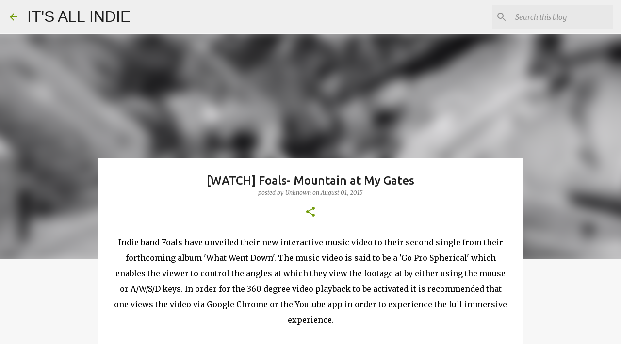

--- FILE ---
content_type: text/html; charset=utf-8
request_url: https://www.google.com/recaptcha/api2/aframe
body_size: 267
content:
<!DOCTYPE HTML><html><head><meta http-equiv="content-type" content="text/html; charset=UTF-8"></head><body><script nonce="8pJryQGSzjsTe4zl2XGpNg">/** Anti-fraud and anti-abuse applications only. See google.com/recaptcha */ try{var clients={'sodar':'https://pagead2.googlesyndication.com/pagead/sodar?'};window.addEventListener("message",function(a){try{if(a.source===window.parent){var b=JSON.parse(a.data);var c=clients[b['id']];if(c){var d=document.createElement('img');d.src=c+b['params']+'&rc='+(localStorage.getItem("rc::a")?sessionStorage.getItem("rc::b"):"");window.document.body.appendChild(d);sessionStorage.setItem("rc::e",parseInt(sessionStorage.getItem("rc::e")||0)+1);localStorage.setItem("rc::h",'1769107929844');}}}catch(b){}});window.parent.postMessage("_grecaptcha_ready", "*");}catch(b){}</script></body></html>